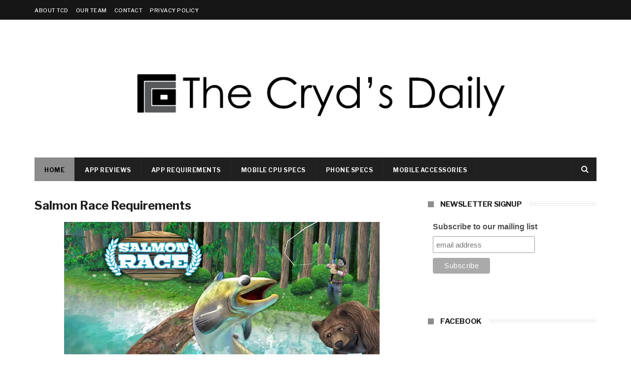

--- FILE ---
content_type: text/html; charset=utf-8
request_url: https://www.google.com/recaptcha/api2/aframe
body_size: 267
content:
<!DOCTYPE HTML><html><head><meta http-equiv="content-type" content="text/html; charset=UTF-8"></head><body><script nonce="pWrl7r_YX6aPKmYYKGsihQ">/** Anti-fraud and anti-abuse applications only. See google.com/recaptcha */ try{var clients={'sodar':'https://pagead2.googlesyndication.com/pagead/sodar?'};window.addEventListener("message",function(a){try{if(a.source===window.parent){var b=JSON.parse(a.data);var c=clients[b['id']];if(c){var d=document.createElement('img');d.src=c+b['params']+'&rc='+(localStorage.getItem("rc::a")?sessionStorage.getItem("rc::b"):"");window.document.body.appendChild(d);sessionStorage.setItem("rc::e",parseInt(sessionStorage.getItem("rc::e")||0)+1);localStorage.setItem("rc::h",'1769087902275');}}}catch(b){}});window.parent.postMessage("_grecaptcha_ready", "*");}catch(b){}</script></body></html>